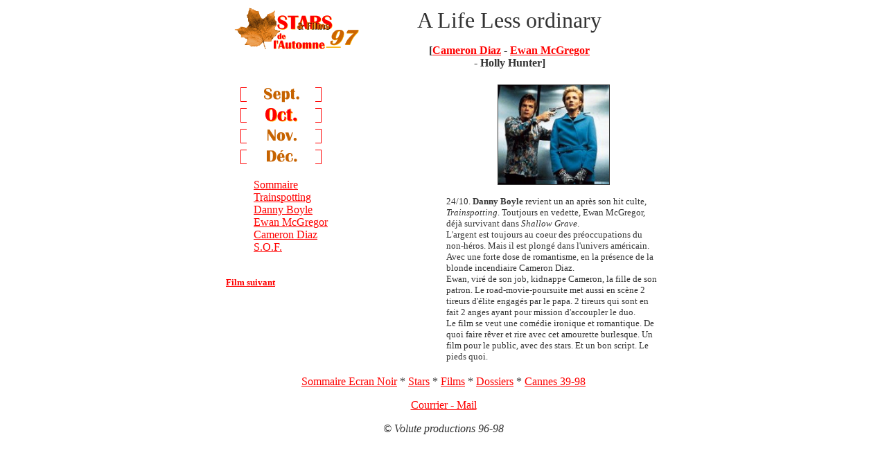

--- FILE ---
content_type: text/html
request_url: http://archives.ecrannoir.fr/dossiers/aut97/oct9.htm
body_size: 3006
content:
<HTML>
<HEAD>
<TITLE>&Eacute;CRAN NOIR - Automne 1997 - 18</TITLE>
</HEAD>
<BODY BGCOLOR="#FFFFFF" TEXT="#333333" LINK="#FF0000" VLINK="#CC6600">
<BODY>
<center>
<TABLE  BORDER=0>
<TD width=260 valign=top>
<img src="./images/logo.gif" width=180 height=60 border=0 alt="Les  Stars & Films de l'automne 97" align=left>
</TD>
<TD with=290 valign=top>
<center>
<font size=6>A Life Less ordinary</font>
<p>
<b>[<a href="http://www.ecrannoir.fr/stars/us/diaz.htm">Cameron Diaz</a> - <a href="http://www.ecrannoir.fr/stars/us/mcgregor.htm">Ewan McGregor</a><br>
 - Holly Hunter]</b>
</center>
</TD>
<td width=70 valign=top>
<small>
</small>
</TABLE>
<p>
<TABLE  BORDER=0>
<TD width=160 valign=top>
<center>
<a href="sept.htm"><img src="./images/sept2.gif" border=0 alt="Sept 97"></a><br>
<a href="oct.htm"><img src="./images/oct1.gif" border=0 alt="Octobre 97"></a><br>
<a href="nov.htm"><img src="./images/nov2.gif" border=0 alt="Nov 97"></a><br>
<a href="dec.htm"><img src="./images/dec2.gif" border=0 alt="Dec 97"></a><br>
</center>
<ul>
<a href="index.html">Sommaire</a><br>
<a href="http://www.volute.qc.ca/ecran-noir/film/005.htm">Trainspotting</a><br>
<a href="http://www.ecrannoir.fr/real/uk/boyle.htm">Danny Boyle</a><br>
<a href="http://www.ecrannoir.fr/stars/us/mcgregor.htm">Ewan McGregor</a><br>
<a href="http://www.ecrannoir.fr/stars/us/diaz.htm">Cameron Diaz</a><br>
<a href="http://www.alifelessordinary.com/">S.O.F.</a>
</ul>
<br>
<small><b><a href="oct10.htm">Film suivant</a></b></small>
</td>
<TD width=150 valign=top>
</td>
<TD width=310 valign=top>
<center><img src="./images/lessordi.jpg" width=160 border=1 alt="Ewan pointe Cameron"></center>
<p>
<small>
24/10. <b>Danny Boyle</b> revient un an apr&egrave;s son hit culte, <i>Trainspotting</i>. Toutjours en vedette, Ewan McGregor, d&eacute;j&agrave; survivant dans <i>Shallow Grave</i>.<br>
L'argent est toujours au coeur des pr&eacute;occupations du non-h&eacute;ros. Mais il est plong&eacute; dans l'univers am&eacute;ricain. Avec une forte dose de romantisme, en la pr&eacute;sence de la blonde incendiaire Cameron Diaz.<br>
Ewan, vir&eacute; de son job, kidnappe Cameron, la fille de son patron. Le road-movie-poursuite met aussi en sc&egrave;ne 2 tireurs d'&eacute;lite engag&eacute;s par le papa. 2 tireurs qui sont en fait 2 anges ayant pour mission d'accoupler le duo.<br>
Le film se veut une com&eacute;die ironique et romantique. De quoi faire r&ecirc;ver et rire avec cet amourette burlesque. Un film pour le public, avec des stars. Et un bon script. Le pieds quoi. 
</small>
</td>
</table>
<p>
<a href="http://www.ecrannoir.fr/sommaire.htm">Sommaire Ecran Noir</a> * 
<a href="http://www.ecrannoir.fr/stars/">Stars</a> * 
<a href="http://www.ecrannoir.fr/films/">Films</a> * 
<a href="http://www.ecrannoir.fr/dossiers/">Dossiers</a> * 
<a href="http://www.cannes-fest.com/">Cannes 39-98</a>

<p>
<A HREF="mailto:vincy@ecran-noir.com">Courrier - Mail</A>
<p>
<EM>&copy; Volute productions 96-98</EM> 
</center>
</BODY>
</HTML>
